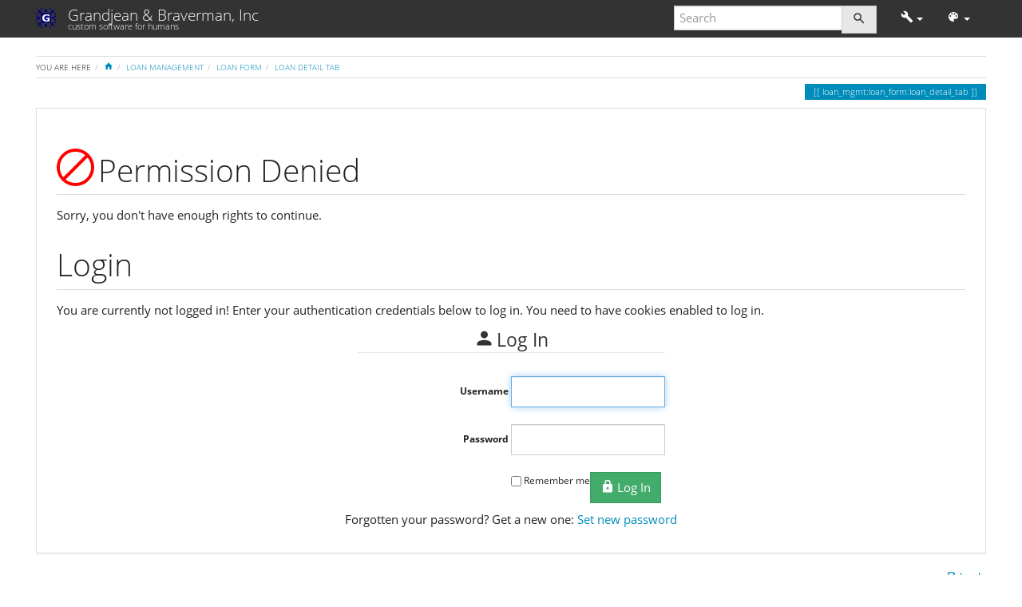

--- FILE ---
content_type: text/html; charset=utf-8
request_url: https://grandjean.net/wiki/loan_mgmt/loan_form/loan_detail_tab
body_size: 6587
content:
<!DOCTYPE html>
<html xmlns="http://www.w3.org/1999/xhtml" lang="en" dir="ltr" class="no-js">
<head>
    <meta charset="UTF-8" />
    <title>Loan Detail Tab [Grandjean & Braverman, Inc]</title>
    <script>(function(H){H.className=H.className.replace(/\bno-js\b/,'js')})(document.documentElement)</script>
    <meta name="viewport" content="width=device-width,initial-scale=1" />
    <link rel="shortcut icon" href="/wiki/_media/favicon.ico" />
<link rel="apple-touch-icon" href="/wiki/lib/tpl/bootstrap3/images/apple-touch-icon.png" />
<style>.enabled-copycode { cursor:cell; }</style><meta name="generator" content="DokuWiki"/>
<meta name="robots" content="noindex,nofollow"/>
<link rel="search" type="application/opensearchdescription+xml" href="/wiki/lib/exe/opensearch.php" title="Grandjean &amp; Braverman, Inc"/>
<link rel="start" href="/wiki/"/>
<link rel="contents" href="/wiki/loan_mgmt/loan_form/loan_detail_tab?do=index" title="Sitemap"/>
<link rel="manifest" href="/wiki/lib/exe/manifest.php" crossorigin="use-credentials"/>
<link rel="alternate" type="application/rss+xml" title="Recent Changes" href="/wiki/feed.php"/>
<link rel="alternate" type="application/rss+xml" title="Current namespace" href="/wiki/feed.php?mode=list&amp;ns=loan_mgmt:loan_form"/>
<link rel="alternate" type="text/html" title="Plain HTML" href="/wiki/_export/xhtml/loan_mgmt/loan_form/loan_detail_tab"/>
<link rel="alternate" type="text/plain" title="Wiki Markup" href="/wiki/_export/raw/loan_mgmt/loan_form/loan_detail_tab"/>
<link rel="stylesheet" href="/wiki/lib/exe/css.php?t=bootstrap3&amp;tseed=1ea6da0f4f195c5beab49801217d9e67"/>
<script >var NS='loan_mgmt:loan_form';var JSINFO = {"bookcreator":{"areToolsVisible":false,"showBookbar":"noempty"},"plugins":{"copycode":{"EnableForInline":1,"EnableForHighlighted":1,"EnableBlockInline":1}},"plugin_folded":{"hide":"hide","reveal":"reveal"},"isadmin":0,"isauth":0,"bootstrap3":{"mode":"denied","toc":[],"config":{"collapsibleSections":0,"fixedTopNavbar":1,"showSemanticPopup":0,"sidebarOnNavbar":0,"tagsOnTop":1,"tocAffix":1,"tocCollapseOnScroll":1,"tocCollapsed":0,"tocLayout":"default","useAnchorJS":1,"useAlternativeToolbarIcons":1,"disableSearchSuggest":0}},"id":"loan_mgmt:loan_form:loan_detail_tab","namespace":"loan_mgmt:loan_form","ACT":"denied","useHeadingNavigation":1,"useHeadingContent":1};(function(H){H.className=H.className.replace(/\bno-js\b/,'js')})(document.documentElement);</script>
<script src="/wiki/lib/exe/jquery.php?tseed=8faf3dc90234d51a499f4f428a0eae43"></script>
<script src="/wiki/lib/exe/js.php?t=bootstrap3&amp;tseed=1ea6da0f4f195c5beab49801217d9e67&amp;template=bootstrap3"></script>
<style type="text/css">@media screen { body { margin-top: 65px; }  #dw__toc.affix { top: 55px; position: fixed !important; }  #dw__toc .nav .nav .nav { display: none; } }</style>
    <!--[if lt IE 9]>
    <script type="text/javascript" src="https://oss.maxcdn.com/html5shiv/3.7.2/html5shiv.min.js"></script>
    <script type="text/javascript" src="https://oss.maxcdn.com/respond/1.4.2/respond.min.js"></script>
    <![endif]-->
</head>
<body class="yeti dokuwiki mode_denied tpl_bootstrap3 dw-page-on-panel dw-fluid-container" data-page-id="loan_mgmt:loan_form:loan_detail_tab"><div class="dokuwiki">
    <header id="dokuwiki__header" class="dw-container dokuwiki container-fluid mx-5">
    <!-- navbar -->
<nav id="dw__navbar" class="navbar navbar-fixed-top navbar-default" role="navigation">

    <div class="dw-container container-fluid mx-5">

        <div class="navbar-header">

            <button class="navbar-toggle" type="button" data-toggle="collapse" data-target=".navbar-collapse">
                <span class="icon-bar"></span>
                <span class="icon-bar"></span>
                <span class="icon-bar"></span>
            </button>

            <a class="navbar-brand d-flex align-items-center" href="/wiki/start" accesskey="h" title="Grandjean & Braverman, Inc"><img id="dw__logo" class="pull-left h-100 mr-4" alt="Grandjean & Braverman, Inc" src="/wiki/_media/logo.png" /><div class="pull-right"><div id="dw__title">Grandjean & Braverman, Inc</div><div id="dw__tagline">custom software for humans</div></div></a>
        </div>

        <div class="collapse navbar-collapse">

            
            
            <div class="navbar-right" id="dw__navbar_items">

                <!-- navbar-searchform -->
<form action="/wiki/loan_mgmt/loan_form/loan_detail_tab" accept-charset="utf-8" class="navbar-form navbar-left search" id="dw__search" method="get" role="search">
    <div class="input-group">
        <input id="qsearch" autocomplete="off" type="search" placeholder="Search" value="" accesskey="f" name="q" class="form-control" title="[F]" />
        <div class="input-group-btn">
            <button  class="btn btn-default" type="submit" title="Search">
                <span class="iconify"  data-icon="mdi:magnify"></span>            </button>
        </div>

    </div>
    <input type="hidden" name="do" value="search" />
</form>
<!-- /navbar-searchform -->
<!-- tools-menu -->
<ul class="nav navbar-nav dw-action-icon" id="dw__tools">

    
    <li class="dropdown">

        <a href="" class="dropdown-toggle" data-target="#" data-toggle="dropdown" title="" role="button" aria-haspopup="true" aria-expanded="false">
            <span class="iconify"  data-icon="mdi:wrench"></span> <span class="hidden-lg hidden-md hidden-sm">Tools</span> <span class="caret"></span>
        </a>

        <ul class="dropdown-menu tools" role="menu">
            
            <li class="dropdown-header">
                <span class="iconify"  data-icon="mdi:account"></span> User Tools            </li>

            <li class="action"><a href="/wiki/loan_mgmt/loan_form/loan_detail_tab?do=login&amp;sectok=" title="Log In" rel="nofollow" class="menuitem login"><svg xmlns="http://www.w3.org/2000/svg" width="24" height="24" viewBox="0 0 24 24"><path d="M10 17.25V14H3v-4h7V6.75L15.25 12 10 17.25M8 2h9a2 2 0 0 1 2 2v16a2 2 0 0 1-2 2H8a2 2 0 0 1-2-2v-4h2v4h9V4H8v4H6V4a2 2 0 0 1 2-2z"/></svg><span>Log In</span></a></li>
                        <li class="divider" role="separator"></li>
            
        
            <li class="dropdown-header">
                <span class="iconify"  data-icon="mdi:toolbox"></span> Site Tools            </li>

            <li class="action"><a href="/wiki/loan_mgmt/loan_form/loan_detail_tab?do=recent" title="Recent Changes [r]" rel="nofollow" accesskey="r" class="menuitem recent"><svg xmlns="http://www.w3.org/2000/svg" width="24" height="24" viewBox="0 0 24 24"><path d="M15 13h1.5v2.82l2.44 1.41-.75 1.3L15 16.69V13m4-5H5v11h4.67c-.43-.91-.67-1.93-.67-3a7 7 0 0 1 7-7c1.07 0 2.09.24 3 .67V8M5 21a2 2 0 0 1-2-2V5c0-1.11.89-2 2-2h1V1h2v2h8V1h2v2h1a2 2 0 0 1 2 2v6.1c1.24 1.26 2 2.99 2 4.9a7 7 0 0 1-7 7c-1.91 0-3.64-.76-4.9-2H5m11-9.85A4.85 4.85 0 0 0 11.15 16c0 2.68 2.17 4.85 4.85 4.85A4.85 4.85 0 0 0 20.85 16c0-2.68-2.17-4.85-4.85-4.85z"/></svg><span>Recent Changes</span></a></li><li class="action"><a href="/wiki/loan_mgmt/loan_form/loan_detail_tab?do=media&amp;ns=loan_mgmt%3Aloan_form" title="Media Manager" rel="nofollow" class="menuitem media"><svg xmlns="http://www.w3.org/2000/svg" width="24" height="24" viewBox="0 0 24 24"><path d="M7 15l4.5-6 3.5 4.5 2.5-3L21 15m1-11h-8l-2-2H6a2 2 0 0 0-2 2v12a2 2 0 0 0 2 2h16a2 2 0 0 0 2-2V6a2 2 0 0 0-2-2M2 6H0v14a2 2 0 0 0 2 2h18v-2H2V6z"/></svg><span>Media Manager</span></a></li><li class="action"><a href="/wiki/loan_mgmt/loan_form/loan_detail_tab?do=index" title="Sitemap [x]" rel="nofollow" accesskey="x" class="menuitem index"><svg xmlns="http://www.w3.org/2000/svg" width="24" height="24" viewBox="0 0 24 24"><path d="M3 3h6v4H3V3m12 7h6v4h-6v-4m0 7h6v4h-6v-4m-2-4H7v5h6v2H5V9h2v2h6v2z"/></svg><span>Sitemap</span></a></li>
                        <li class="divider" role="separator"></li>
            
        
            <li class="dropdown-header">
                <span class="iconify"  data-icon="mdi:file-document-outline"></span> Page Tools            </li>

            <li class="action"><a href="/wiki/loan_mgmt/loan_form/loan_detail_tab?do=revisions" title="Old revisions [o]" rel="nofollow" accesskey="o" class="menuitem revs"><svg xmlns="http://www.w3.org/2000/svg" width="24" height="24" viewBox="0 0 24 24"><path d="M11 7v5.11l4.71 2.79.79-1.28-4-2.37V7m0-5C8.97 2 5.91 3.92 4.27 6.77L2 4.5V11h6.5L5.75 8.25C6.96 5.73 9.5 4 12.5 4a7.5 7.5 0 0 1 7.5 7.5 7.5 7.5 0 0 1-7.5 7.5c-3.27 0-6.03-2.09-7.06-5h-2.1c1.1 4.03 4.77 7 9.16 7 5.24 0 9.5-4.25 9.5-9.5A9.5 9.5 0 0 0 12.5 2z"/></svg><span>Old revisions</span></a></li><li class="action"><a href="/wiki/loan_mgmt/loan_form/loan_detail_tab?do=backlink" title="Backlinks" rel="nofollow" class="menuitem backlink"><svg xmlns="http://www.w3.org/2000/svg" width="24" height="24" viewBox="0 0 24 24"><path d="M10.59 13.41c.41.39.41 1.03 0 1.42-.39.39-1.03.39-1.42 0a5.003 5.003 0 0 1 0-7.07l3.54-3.54a5.003 5.003 0 0 1 7.07 0 5.003 5.003 0 0 1 0 7.07l-1.49 1.49c.01-.82-.12-1.64-.4-2.42l.47-.48a2.982 2.982 0 0 0 0-4.24 2.982 2.982 0 0 0-4.24 0l-3.53 3.53a2.982 2.982 0 0 0 0 4.24m2.82-4.24c.39-.39 1.03-.39 1.42 0a5.003 5.003 0 0 1 0 7.07l-3.54 3.54a5.003 5.003 0 0 1-7.07 0 5.003 5.003 0 0 1 0-7.07l1.49-1.49c-.01.82.12 1.64.4 2.43l-.47.47a2.982 2.982 0 0 0 0 4.24 2.982 2.982 0 0 0 4.24 0l3.53-3.53a2.982 2.982 0 0 0 0-4.24.973.973 0 0 1 0-1.42z"/></svg><span>Backlinks</span></a></li><li class="action"><a href="/wiki/loan_mgmt/loan_form/loan_detail_tab?do=plugin_bookcreator__addtobook" title="Add to book" rel="nofollow" class="menuitem plugin_bookcreator__addtobook"><svg xmlns="http://www.w3.org/2000/svg" xmlns:xlink="http://www.w3.org/1999/xlink" version="1.1" width="24" height="24" viewBox="0 0 24 24"><path class="bookmin" d="M18,22H6A2,2 0 0,1 4,20V4C4,2.89 4.9,2 6,2H7V9L9.5,7.5L12,9V2H18A2,2 0 0,1 20,4V20A2,2 0 0,1 18,22M18,18V16H12V18H18Z" /><path class="bookplus" d="M18,22H6A2,2 0 0,1 4,20V4C4,2.89 4.9,2 6,2H7V9L9.5,7.5L12,9V2H18A2,2 0 0,1 20,4V20A2,2 0 0,1 18,22M14,20H16V18H18V16H16V14H14V16H12V18H14V20Z" /></svg><span>Add to book</span></a></li><li class="action"><a href="/wiki/loan_mgmt/loan_form/loan_detail_tab?do=export_pdf" title="Export to PDF" rel="nofollow" class="menuitem export_pdf"><svg xmlns="http://www.w3.org/2000/svg" width="24" height="24" viewBox="0 0 24 24"><path d="M14 9h5.5L14 3.5V9M7 2h8l6 6v12a2 2 0 0 1-2 2H7a2 2 0 0 1-2-2V4a2 2 0 0 1 2-2m4.93 10.44c.41.9.93 1.64 1.53 2.15l.41.32c-.87.16-2.07.44-3.34.93l-.11.04.5-1.04c.45-.87.78-1.66 1.01-2.4m6.48 3.81c.18-.18.27-.41.28-.66.03-.2-.02-.39-.12-.55-.29-.47-1.04-.69-2.28-.69l-1.29.07-.87-.58c-.63-.52-1.2-1.43-1.6-2.56l.04-.14c.33-1.33.64-2.94-.02-3.6a.853.853 0 0 0-.61-.24h-.24c-.37 0-.7.39-.79.77-.37 1.33-.15 2.06.22 3.27v.01c-.25.88-.57 1.9-1.08 2.93l-.96 1.8-.89.49c-1.2.75-1.77 1.59-1.88 2.12-.04.19-.02.36.05.54l.03.05.48.31.44.11c.81 0 1.73-.95 2.97-3.07l.18-.07c1.03-.33 2.31-.56 4.03-.75 1.03.51 2.24.74 3 .74.44 0 .74-.11.91-.3m-.41-.71l.09.11c-.01.1-.04.11-.09.13h-.04l-.19.02c-.46 0-1.17-.19-1.9-.51.09-.1.13-.1.23-.1 1.4 0 1.8.25 1.9.35M8.83 17c-.65 1.19-1.24 1.85-1.69 2 .05-.38.5-1.04 1.21-1.69l.48-.31m3.02-6.91c-.23-.9-.24-1.63-.07-2.05l.07-.12.15.05c.17.24.19.56.09 1.1l-.03.16-.16.82-.05.04z"/></svg><span>Export to PDF</span></a></li><li class="action"><a href="javascript:void(0);" title="Fold/unfold all" rel="nofollow" class="fold_unfold_all_new" onclick="fold_unfold_all();"><svg xmlns="http://www.w3.org/2000/svg" width="24" height="24" viewBox="0 0 24 24"><path d="M 2,0 L 6.5,3 L 2,6 z M 8,6.6 L 12.5,9.6 L 8,12.6 z M 14,13.2 L 20,13.2 L 17,17.7 z"/></svg><span>Fold/unfold all</span></a></li><li class="action"><a href="/wiki/loan_mgmt/loan_form/loan_detail_tab?do=export_odt" title="ODT export" rel="nofollow" class="menuitem export_odt"><svg xmlns="http://www.w3.org/2000/svg" width="24" height="24" viewBox="0 0 24 24"><path d="m 18.5,20.5 v -11 l -6,-6 h -7 v 17 M 13,2 20,9 v 11.5 c 0,1 -0.5,1.5 -1.5,1.5 H 5.5 C 4.5,22 4,21.5 4,20.5 V 3.5 C 4,2.5 4.5,2 5.5,2"/><path d="M 14.5,2.5 C 14,2 14,2 14.5,2 H 19 c 1,0 1,0 1,1 v 4.5 c 0,0.5 0,0.5 -0.5,0"/></svg><span>ODT export</span></a></li><li class="action"><a href="/wiki/loan_mgmt/loan_form/loan_detail_tab?do=siteexport_addpage" title="Export Page to HTML/PDF" rel="nofollow" class="menuitem siteexport_addpage"><svg width="61px" height="51px" viewBox="0 0 61 51" version="1.1" xmlns="http://www.w3.org/2000/svg" xmlns:xlink="http://www.w3.org/1999/xlink"><defs></defs><path d="M26.1891503,39.0065635 L26.0876578,38.9773206 L60.6523866,1.23972885 L60.4321374,2.11844376 L60.476442,2.07071678 L60.4265202,2.14085429 L49.5024876,45.7237994 L32.8255882,40.9187101 L26,50.508302 L26,39.2103249 L26.1891503,39.0065635 Z M60.9727675,0.862917243 L22.2676619,38.2155059 L-0.00245042233,30.2214566 L60.9727675,0.862917243 Z" id="Paper-Plane"></path></svg><span>Export Page to HTML/PDF</span></a></li><li class="action"><a href="#dokuwiki__top" title="Back to top [t]" rel="nofollow" accesskey="t" class="menuitem top"><svg xmlns="http://www.w3.org/2000/svg" width="24" height="24" viewBox="0 0 24 24"><path d="M13 20h-2V8l-5.5 5.5-1.42-1.42L12 4.16l7.92 7.92-1.42 1.42L13 8v12z"/></svg><span>Back to top</span></a></li>
            
                </ul>
    </li>

    
</ul>
<!-- /tools-menu -->
<!-- theme-switcher -->
<ul class="nav navbar-nav" id="dw__themes">
    <li class="dropdown">

        <a href="" class="dropdown-toggle" data-toggle="dropdown" data-target="#" role="button" aria-haspopup="true" aria-expanded="false">
            <span class="iconify"  data-icon="mdi:palette"></span> <span class="hidden-lg hidden-md hidden-sm">Themes</span> <span class="caret"></span>
        </a>

        <ul class="dropdown-menu" aria-labelledby="themes">
            <li class="dropdown-header">
                <span class="iconify"  data-icon="mdi:palette"></span> Themes            </li>
            <li>
                <a onclick="DokuCookie.setValue('bootswatchTheme', 'default'); document.location.reload(true)" href="#">Default</a>
            </li>
            <li class="dropdown-header">
                <span class="iconify"  data-icon="mdi:palette"></span> Bootswatch Themes
            </li>
                        <li>
                <a onclick="DokuCookie.setValue('bootswatchTheme', 'cerulean'); document.location.reload(true)" href="#">Cerulean</a>
            </li>
                        <li>
                <a onclick="DokuCookie.setValue('bootswatchTheme', 'cosmo'); document.location.reload(true)" href="#">Cosmo</a>
            </li>
                        <li>
                <a onclick="DokuCookie.setValue('bootswatchTheme', 'cyborg'); document.location.reload(true)" href="#">Cyborg</a>
            </li>
                        <li>
                <a onclick="DokuCookie.setValue('bootswatchTheme', 'darkly'); document.location.reload(true)" href="#">Darkly</a>
            </li>
                        <li>
                <a onclick="DokuCookie.setValue('bootswatchTheme', 'flatly'); document.location.reload(true)" href="#">Flatly</a>
            </li>
                        <li>
                <a onclick="DokuCookie.setValue('bootswatchTheme', 'journal'); document.location.reload(true)" href="#">Journal</a>
            </li>
                        <li>
                <a onclick="DokuCookie.setValue('bootswatchTheme', 'lumen'); document.location.reload(true)" href="#">Lumen</a>
            </li>
                        <li>
                <a onclick="DokuCookie.setValue('bootswatchTheme', 'paper'); document.location.reload(true)" href="#">Paper</a>
            </li>
                        <li>
                <a onclick="DokuCookie.setValue('bootswatchTheme', 'readable'); document.location.reload(true)" href="#">Readable</a>
            </li>
                        <li>
                <a onclick="DokuCookie.setValue('bootswatchTheme', 'sandstone'); document.location.reload(true)" href="#">Sandstone</a>
            </li>
                        <li>
                <a onclick="DokuCookie.setValue('bootswatchTheme', 'simplex'); document.location.reload(true)" href="#">Simplex</a>
            </li>
                        <li>
                <a onclick="DokuCookie.setValue('bootswatchTheme', 'solar'); document.location.reload(true)" href="#">Solar</a>
            </li>
                        <li>
                <a onclick="DokuCookie.setValue('bootswatchTheme', 'slate'); document.location.reload(true)" href="#">Slate</a>
            </li>
                        <li>
                <a onclick="DokuCookie.setValue('bootswatchTheme', 'spacelab'); document.location.reload(true)" href="#">Spacelab</a>
            </li>
                        <li>
                <a onclick="DokuCookie.setValue('bootswatchTheme', 'superhero'); document.location.reload(true)" href="#">Superhero</a>
            </li>
                        <li>
                <a onclick="DokuCookie.setValue('bootswatchTheme', 'united'); document.location.reload(true)" href="#">United</a>
            </li>
                        <li class="active">
                <a onclick="DokuCookie.setValue('bootswatchTheme', 'yeti'); document.location.reload(true)" href="#">Yeti</a>
            </li>
                    </ul>

    </li>
</ul>
<!-- /theme-switcher -->

                <ul class="nav navbar-nav">

                    
                                        <li>
                        <span class="dw__actions dw-action-icon">
                                                </span>
                    </li>
                    
                </ul>

                
                
            </div>

        </div>
    </div>
</nav>
<!-- navbar -->
    </header>

    <a name="dokuwiki__top" id="dokuwiki__top"></a>

    <main role="main" class="dw-container pb-5 dokuwiki container-fluid mx-5">

        <div id="dokuwiki__pageheader">

            
            <!-- breadcrumbs -->
<nav id="dw__breadcrumbs" class="small">

    <hr/>

        <div class="dw__youarehere">
        <ol class="breadcrumb" itemscope itemtype="http://schema.org/BreadcrumbList"><li>You are here</li><li itemprop="itemListElement" itemscope itemtype="http://schema.org/ListItem"><a href="/wiki/start"   itemprop="item"  title="start"><span itemprop="name"><span class="iconify"  data-icon="mdi:home"></span><span class="sr-only">Home</span></span></a><meta itemprop="position" content="1" /></li><li itemprop="itemListElement" itemscope itemtype="http://schema.org/ListItem"><span itemprop="name"><a itemprop="item"  href="/wiki/loan_mgmt/start" class="wikilink1" title="loan_mgmt:start" >Loan Management</a></span><meta itemprop="position" content="2" /></li><li itemprop="itemListElement" itemscope itemtype="http://schema.org/ListItem"><span itemprop="name"><a itemprop="item"  href="/wiki/loan_mgmt/loan_form" class="wikilink1" title="loan_mgmt:loan_form" >Loan Form</a></span><meta itemprop="position" content="3" /></li><li class="active" itemprop="itemListElement" itemscope itemtype="http://schema.org/ListItem"><span itemprop="name"><a itemprop="item" href="/wiki/loan_mgmt/loan_form/loan_detail_tab" class="wikilink1" title="loan_mgmt:loan_form:loan_detail_tab" >Loan Detail Tab</a></span><meta itemprop="position" content="4" /></li></ol>    </div>
    
    
    <hr/>

</nav>
<!-- /breadcrumbs -->

            <p class="text-right">
                <span class="pageId ml-1 label label-primary">loan_mgmt:loan_form:loan_detail_tab</span>            </p>

            <div id="dw__msgarea" class="small">
                            </div>

        </div>

        <div class="row">

            
            <article id="dokuwiki__content" class="col-sm-12 col-md-12 " itemscope itemtype="http://schema.org/Article" itemref="dw__license">

                <!-- /page-tools -->

                <div class="panel panel-default px-3 py-2" itemprop="articleBody">
                    <div class="page panel-body">

                        
<div class="dw-content-page "><!-- content --><div class="dw-content"><h1 class="sectionedit1 page-header pb-3 mb-4 mt-5" id="permission_denied"><span class="iconify mr-2"  style="color:red" data-icon="mdi:block-helper"></span>Permission Denied</h1>
<div class="level1">

<p>
Sorry, you don&#039;t have enough rights to continue.
</p>

</div>

<h1 class="sectionedit1 page-header pb-3 mb-4 mt-5" id="login">Login</h1>
<div class="level1">

<p>
You are currently not logged in! Enter your authentication credentials below to log in. You need to have cookies enabled to log in.
</p>

</div>
<div class="centeralign">
<form id="dw__login" action="/wiki/loan_mgmt/loan_form/loan_detail_tab" method="post" accept-charset="utf-8" class="doku_form form-inline"><input type="hidden" name="sectok" value="" /><input type="hidden" name="id" value="loan_mgmt:loan_form:loan_detail_tab" /><input type="hidden" name="do" value="login" /><div class="no"><fieldset data-dw-icon="mdi:account" data-dw-icon-target="legend">
<legend>Log In</legend><label for="focus__this" class="block control-label">
<span>Username</span>
<input name="u" type="text" id="focus__this" class="edit form-control" value="" />
</label><br>
<label class="block control-label">
<span>Password</span>
<input name="p" type="password" class="block edit form-control" value="" />
</label><br>
<label for="remember__me" class="control-label">
<input name="r" type="checkbox" value="1" id="remember__me" class="checkbox-inline" />
<span>Remember me</span>
</label><button value="1" type="submit" class="btn btn-default mr-2 btn-success btn btn-default" data-dw-icon="mdi:lock">Log In</button></fieldset></div><p>Forgotten your password? Get a new one: <a href="/wiki/loan_mgmt/loan_form/loan_detail_tab?do=resendpwd" title="Set new password" rel="nofollow" class="resendpwd">Set new password</a></p></form></div></div><!-- /content --></div>
                    </div>
                </div>

                <div class="small text-right">

                                        <span class="docInfo">
                                            </span>
                    
                                        <span class="loginLink hidden-print">
                        <a href="/wiki/loan_mgmt/loan_form/loan_detail_tab?do=login&amp;sectok=" title="Log In" rel="nofollow" class="menuitem login"><svg xmlns="http://www.w3.org/2000/svg" width="24" height="24" viewBox="0 0 24 24"><path d="M10 17.25V14H3v-4h7V6.75L15.25 12 10 17.25M8 2h9a2 2 0 0 1 2 2v16a2 2 0 0 1-2 2H8a2 2 0 0 1-2-2v-4h2v4h9V4H8v4H6V4a2 2 0 0 1 2-2z"/></svg> Log In</a>                    </span>
                    
                </div>

            </article>

            
        </div>

    </main>

    <footer id="dw__footer" class="dw-container py-5 dokuwiki container-fluid">
        <!-- footer -->
<div class="dw-container small container-fluid mx-5">

    
    <div class="footer-dw-title">
                <div class="media">
            <div class="media-left">
                <img src="/wiki/_media/logo.png" alt="Grandjean & Braverman, Inc" class="media-object" style="height:32px" />
            </div>
            <div class="media-body">
                <div class="row">
                    <div class="col-sm-2">
                        <h4 class="media-heading">Grandjean & Braverman, Inc</h4>
                        <p>
                            <span class="dw__tagline">custom software for humans</span>                        </p>
                    </div>
                    <div class="col-sm-10">
                                            </div>
                </div>
            </div>
        </div>
                    </div>

    <div class="footer-license row">
        <hr/>
        <div id="dw__license" class="col-sm-6">
                    </div>

        <div class="col-sm-6">
            <!-- badges -->
<div class="text-right">
    <ul id="dw__badges" class="list-inline hidden-print">

        <li>
            <a href="https://www.dokuwiki.org/template:bootstrap3" title="Bootstrap template for DokuWiki" target="">
                <img src="/wiki/lib/tpl/bootstrap3/images/bootstrap.png" width="20" alt="Bootstrap template for DokuWiki" />
            </a>
        </li>

        <li>
            <a href="https://www.php.net" title="Powered by PHP" target="">
                <img src="/wiki/lib/tpl/bootstrap3/images/php.png" width="20" alt="Powered by PHP" />
            </a>
        </li>

        <li>
            <a href="http://validator.w3.org/check/referer" title="Valid HTML5" target="">
                <img src="/wiki/lib/tpl/bootstrap3/images/html5.png" width="20" alt="Valid HTML5" />
            </a>
        </li>

        <li>
            <a href="http://jigsaw.w3.org/css-validator/check/referer?profile=css3" title="Valid CSS" target="">
                <img src="/wiki/lib/tpl/bootstrap3/images/css3.png" width="20" alt="Valid CSS" />
            </a>
        </li>

        <li>
            <a href="https://www.dokuwiki.org/" title="Driven by DokuWiki" target="">
                <img src="/wiki/lib/tpl/bootstrap3/images/logo.png" width="20" alt="Driven by DokuWiki" />
            </a>
        </li>

    </ul>
</div>
<!-- /badges -->

        </div>

    </div>

</div>
<!-- /footer -->
    </footer>

    <a href="#dokuwiki__top" class="back-to-top hidden-print btn btn-default" title="skip to content" accesskey="t">
        <span class="iconify"  data-icon="mdi:chevron-up"></span>    </a>

    <div id="screen__mode">        <span class="visible-xs-block"></span>
        <span class="visible-sm-block"></span>
        <span class="visible-md-block"></span>
        <span class="visible-lg-block"></span>
    </div>

    <img src="/wiki/lib/exe/taskrunner.php?id=loan_mgmt%3Aloan_form%3Aloan_detail_tab&amp;1768815669" width="2" height="1" alt="" />
</div>

</body>
</html>


--- FILE ---
content_type: application/javascript; charset=utf-8
request_url: https://grandjean.net/wiki/lib/tpl/bootstrap3/iconify.php?prefix=mdi&icons=magnify,wrench,account,toolbox,file-document-outline,palette,home,block-helper,chevron-up,folder-open,folder,chevron-down
body_size: 1029
content:
SimpleSVG._loaderCallback({"prefix":"mdi","icons":{"magnify":{"body":"<path d=\"M9.5 3A6.5 6.5 0 0 1 16 9.5c0 1.61-.59 3.09-1.56 4.23l.27.27h.79l5 5l-1.5 1.5l-5-5v-.79l-.27-.27A6.516 6.516 0 0 1 9.5 16A6.5 6.5 0 0 1 3 9.5A6.5 6.5 0 0 1 9.5 3m0 2C7 5 5 7 5 9.5S7 14 9.5 14S14 12 14 9.5S12 5 9.5 5z\" fill=\"currentColor\"\/>"},"wrench":{"body":"<path d=\"M22.7 19l-9.1-9.1c.9-2.3.4-5-1.5-6.9c-2-2-5-2.4-7.4-1.3L9 6L6 9L1.6 4.7C.4 7.1.9 10.1 2.9 12.1c1.9 1.9 4.6 2.4 6.9 1.5l9.1 9.1c.4.4 1 .4 1.4 0l2.3-2.3c.5-.4.5-1.1.1-1.4z\" fill=\"currentColor\"\/>"},"account":{"body":"<path d=\"M12 4a4 4 0 0 1 4 4a4 4 0 0 1-4 4a4 4 0 0 1-4-4a4 4 0 0 1 4-4m0 10c4.42 0 8 1.79 8 4v2H4v-2c0-2.21 3.58-4 8-4z\" fill=\"currentColor\"\/>"},"toolbox":{"body":"<path d=\"M9 5v1h6V5H9m13 13c0 .53-.21 1-.6 1.41c-.4.4-.85.59-1.4.59H4c-.55 0-1-.19-1.4-.59C2.21 19 2 18.53 2 18v-4h5v1h2v-1h6v1h2v-1h5v4M4.5 7.22C4.84 6.41 5.45 6 6.33 6H7V5c0-.55.18-1 .57-1.41C7.96 3.2 8.44 3 9 3h6c.56 0 1.04.2 1.43.59c.39.41.57.86.57 1.41v1h.67c.88 0 1.49.41 1.83 1.22L21.58 12H17v-1h-2v1H9v-1H7v1H2.42L4.5 7.22z\" fill=\"currentColor\"\/>"},"file-document-outline":{"body":"<path d=\"M6 2a2 2 0 0 0-2 2v16a2 2 0 0 0 2 2h12a2 2 0 0 0 2-2V8l-6-6H6m0 2h7v5h5v11H6V4m2 8v2h8v-2H8m0 4v2h5v-2H8z\" fill=\"currentColor\"\/>"},"palette":{"body":"<path d=\"M17.5 12a1.5 1.5 0 0 1-1.5-1.5A1.5 1.5 0 0 1 17.5 9a1.5 1.5 0 0 1 1.5 1.5a1.5 1.5 0 0 1-1.5 1.5m-3-4A1.5 1.5 0 0 1 13 6.5A1.5 1.5 0 0 1 14.5 5A1.5 1.5 0 0 1 16 6.5A1.5 1.5 0 0 1 14.5 8m-5 0A1.5 1.5 0 0 1 8 6.5A1.5 1.5 0 0 1 9.5 5A1.5 1.5 0 0 1 11 6.5A1.5 1.5 0 0 1 9.5 8m-3 4A1.5 1.5 0 0 1 5 10.5A1.5 1.5 0 0 1 6.5 9A1.5 1.5 0 0 1 8 10.5A1.5 1.5 0 0 1 6.5 12M12 3a9 9 0 0 0-9 9a9 9 0 0 0 9 9a1.5 1.5 0 0 0 1.5-1.5c0-.39-.15-.74-.39-1c-.23-.27-.38-.62-.38-1a1.5 1.5 0 0 1 1.5-1.5H16a5 5 0 0 0 5-5c0-4.42-4.03-8-9-8z\" fill=\"currentColor\"\/>"},"home":{"body":"<path d=\"M10 20v-6h4v6h5v-8h3L12 3L2 12h3v8h5z\" fill=\"currentColor\"\/>"},"block-helper":{"body":"<path d=\"M12 0a12 12 0 0 1 12 12a12 12 0 0 1-12 12A12 12 0 0 1 0 12A12 12 0 0 1 12 0m0 2A10 10 0 0 0 2 12c0 2.4.85 4.6 2.26 6.33L18.33 4.26A9.984 9.984 0 0 0 12 2m0 20a10 10 0 0 0 10-10c0-2.4-.85-4.6-2.26-6.33L5.67 19.74A9.984 9.984 0 0 0 12 22z\" fill=\"currentColor\"\/>"},"chevron-up":{"body":"<path d=\"M7.41 15.41L12 10.83l4.59 4.58L18 14l-6-6l-6 6l1.41 1.41z\" fill=\"currentColor\"\/>"},"folder-open":{"body":"<path d=\"M19 20H4a2 2 0 0 1-2-2V6c0-1.11.89-2 2-2h6l2 2h7a2 2 0 0 1 2 2H4v10l2.14-8h17.07l-2.28 8.5c-.23.87-1.01 1.5-1.93 1.5z\" fill=\"currentColor\"\/>"},"folder":{"body":"<path d=\"M10 4H4c-1.11 0-2 .89-2 2v12a2 2 0 0 0 2 2h16a2 2 0 0 0 2-2V8a2 2 0 0 0-2-2h-8l-2-2z\" fill=\"currentColor\"\/>"},"chevron-down":{"body":"<path d=\"M7.41 8.58L12 13.17l4.59-4.59L18 10l-6 6l-6-6l1.41-1.42z\" fill=\"currentColor\"\/>"}},"aliases":[],"width":24,"height":24});